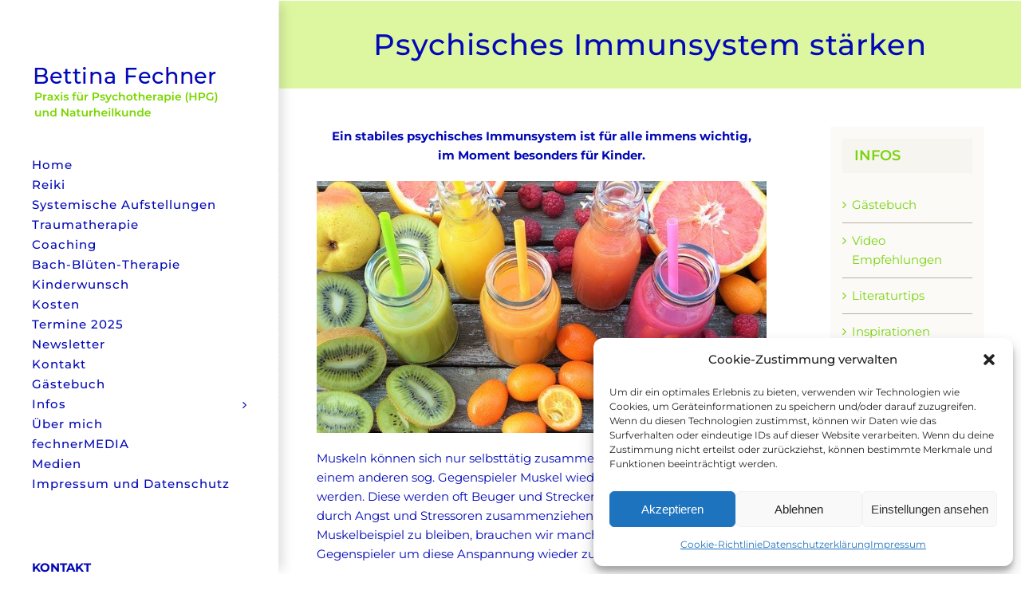

--- FILE ---
content_type: text/html; charset=UTF-8
request_url: http://bettinafechner.de/psychisches-immunsystem-staerken
body_size: 17383
content:
<!DOCTYPE html>
<html class="" lang="de" prefix="og: http://ogp.me/ns# fb: http://ogp.me/ns/fb#">
<head>
	<meta http-equiv="X-UA-Compatible" content="IE=edge" />
	<meta http-equiv="Content-Type" content="text/html; charset=utf-8"/>
	<meta name="viewport" content="width=device-width, initial-scale=1" />
	<title>Psychisches Immunsystem stärken &#8211; Bettina Fechner</title>
<link rel='dns-prefetch' href='//s.w.org' />
<link rel="alternate" type="application/rss+xml" title="Bettina Fechner &raquo; Feed" href="http://bettinafechner.de/feed" />
<link rel="alternate" type="application/rss+xml" title="Bettina Fechner &raquo; Kommentar-Feed" href="http://bettinafechner.de/comments/feed" />
<link rel="alternate" type="text/calendar" title="Bettina Fechner &raquo; iCal Feed" href="http://bettinafechner.de/events/?ical=1" />
		
		
		
		
				<link rel="alternate" type="application/rss+xml" title="Bettina Fechner &raquo; Psychisches Immunsystem stärken-Kommentar-Feed" href="http://bettinafechner.de/psychisches-immunsystem-staerken/feed" />

		<meta property="og:title" content="Psychisches Immunsystem stärken"/>
		<meta property="og:type" content="article"/>
		<meta property="og:url" content="http://bettinafechner.de/psychisches-immunsystem-staerken"/>
		<meta property="og:site_name" content="Bettina Fechner"/>
		<meta property="og:description" content="Ein stabiles psychisches Immunsystem ist für alle immens wichtig,
im Moment besonders für Kinder.


Muskeln können sich nur selbsttätig zusammenziehen, sie müssen von einem anderen sog. Gegenspieler Muskel wieder in die Länge gezogen werden. Diese werden oft Beuger und Strecker benannt. Wenn  wir uns durch Angst und"/>

									<meta property="og:image" content="http://bettinafechner.de/wp-content/uploads/2020/03/immun.jpg"/>
									<script type="text/javascript">
			window._wpemojiSettings = {"baseUrl":"https:\/\/s.w.org\/images\/core\/emoji\/12.0.0-1\/72x72\/","ext":".png","svgUrl":"https:\/\/s.w.org\/images\/core\/emoji\/12.0.0-1\/svg\/","svgExt":".svg","source":{"concatemoji":"http:\/\/bettinafechner.de\/wp-includes\/js\/wp-emoji-release.min.js?ver=5.2.23"}};
			!function(e,a,t){var n,r,o,i=a.createElement("canvas"),p=i.getContext&&i.getContext("2d");function s(e,t){var a=String.fromCharCode;p.clearRect(0,0,i.width,i.height),p.fillText(a.apply(this,e),0,0);e=i.toDataURL();return p.clearRect(0,0,i.width,i.height),p.fillText(a.apply(this,t),0,0),e===i.toDataURL()}function c(e){var t=a.createElement("script");t.src=e,t.defer=t.type="text/javascript",a.getElementsByTagName("head")[0].appendChild(t)}for(o=Array("flag","emoji"),t.supports={everything:!0,everythingExceptFlag:!0},r=0;r<o.length;r++)t.supports[o[r]]=function(e){if(!p||!p.fillText)return!1;switch(p.textBaseline="top",p.font="600 32px Arial",e){case"flag":return s([55356,56826,55356,56819],[55356,56826,8203,55356,56819])?!1:!s([55356,57332,56128,56423,56128,56418,56128,56421,56128,56430,56128,56423,56128,56447],[55356,57332,8203,56128,56423,8203,56128,56418,8203,56128,56421,8203,56128,56430,8203,56128,56423,8203,56128,56447]);case"emoji":return!s([55357,56424,55356,57342,8205,55358,56605,8205,55357,56424,55356,57340],[55357,56424,55356,57342,8203,55358,56605,8203,55357,56424,55356,57340])}return!1}(o[r]),t.supports.everything=t.supports.everything&&t.supports[o[r]],"flag"!==o[r]&&(t.supports.everythingExceptFlag=t.supports.everythingExceptFlag&&t.supports[o[r]]);t.supports.everythingExceptFlag=t.supports.everythingExceptFlag&&!t.supports.flag,t.DOMReady=!1,t.readyCallback=function(){t.DOMReady=!0},t.supports.everything||(n=function(){t.readyCallback()},a.addEventListener?(a.addEventListener("DOMContentLoaded",n,!1),e.addEventListener("load",n,!1)):(e.attachEvent("onload",n),a.attachEvent("onreadystatechange",function(){"complete"===a.readyState&&t.readyCallback()})),(n=t.source||{}).concatemoji?c(n.concatemoji):n.wpemoji&&n.twemoji&&(c(n.twemoji),c(n.wpemoji)))}(window,document,window._wpemojiSettings);
		</script>
		<style type="text/css">
img.wp-smiley,
img.emoji {
	display: inline !important;
	border: none !important;
	box-shadow: none !important;
	height: 1em !important;
	width: 1em !important;
	margin: 0 .07em !important;
	vertical-align: -0.1em !important;
	background: none !important;
	padding: 0 !important;
}
</style>
	<link rel='stylesheet' id='tribe-common-skeleton-style-css'  href='http://bettinafechner.de/wp-content/plugins/the-events-calendar/common/src/resources/css/common-skeleton.min.css?ver=4.10.3' type='text/css' media='all' />
<link rel='stylesheet' id='tribe-tooltip-css'  href='http://bettinafechner.de/wp-content/plugins/the-events-calendar/common/src/resources/css/tooltip.min.css?ver=4.10.3' type='text/css' media='all' />
<link rel='stylesheet' id='svp_block_free-style-css-css'  href='http://bettinafechner.de/wp-content/plugins/super-video-player/admin/blocks/dist/blocks.style.build.css' type='text/css' media='all' />
<link rel='stylesheet' id='bplugins-plyrio-css'  href='http://bettinafechner.de/wp-content/plugins/super-video-player/public/css/player-style.css?ver=1.7.5' type='text/css' media='all' />
<link rel='stylesheet' id='contact-form-7-css'  href='http://bettinafechner.de/wp-content/plugins/contact-form-7/includes/css/styles.css?ver=5.1.6' type='text/css' media='all' />
<link rel='stylesheet' id='cmplz-general-css'  href='http://bettinafechner.de/wp-content/plugins/complianz-gdpr/assets/css/cookieblocker.min.css?ver=6.4.4' type='text/css' media='all' />
<link rel='stylesheet' id='avada-stylesheet-css'  href='http://bettinafechner.de/wp-content/themes/Avada/assets/css/style.min.css?ver=5.4.2' type='text/css' media='all' />
<link rel='stylesheet' id='child-style-css'  href='http://bettinafechner.de/wp-content/themes/Avada-Child-Theme/style.css?ver=5.2.23' type='text/css' media='all' />
<!--[if lte IE 9]>
<link rel='stylesheet' id='avada-IE-fontawesome-css'  href='http://bettinafechner.de/wp-content/themes/Avada/includes/lib/assets/fonts/fontawesome/font-awesome.css?ver=5.4.2' type='text/css' media='all' />
<![endif]-->
<!--[if IE]>
<link rel='stylesheet' id='avada-IE-css'  href='http://bettinafechner.de/wp-content/themes/Avada/assets/css/ie.css?ver=5.4.2' type='text/css' media='all' />
<![endif]-->
<link rel='stylesheet' id='fusion-dynamic-css-css'  href='http://bettinafechner.de/wp-content/uploads/fusion-styles/fusion-2172.css?timestamp=1768277219&#038;ver=5.2.23' type='text/css' media='all' />
<script type='text/javascript' src='http://bettinafechner.de/wp-content/plugins/super-video-player/public/js/super-video.js?ver=1.7.5'></script>
<script type='text/javascript' src='http://bettinafechner.de/wp-includes/js/jquery/jquery.js?ver=1.12.4-wp'></script>
<script type='text/javascript' src='http://bettinafechner.de/wp-includes/js/jquery/jquery-migrate.min.js?ver=1.4.1'></script>
<script type='text/javascript' src='http://bettinafechner.de/wp-content/plugins/1and1-wordpress-assistant/js/cookies.js?ver=5.2.23'></script>
<link rel='https://api.w.org/' href='http://bettinafechner.de/wp-json/' />
<link rel="EditURI" type="application/rsd+xml" title="RSD" href="http://bettinafechner.de/xmlrpc.php?rsd" />
<link rel="wlwmanifest" type="application/wlwmanifest+xml" href="http://bettinafechner.de/wp-includes/wlwmanifest.xml" /> 
<meta name="generator" content="WordPress 5.2.23" />
<link rel="canonical" href="http://bettinafechner.de/psychisches-immunsystem-staerken" />
<link rel='shortlink' href='http://bettinafechner.de/?p=2172' />
<link rel="alternate" type="application/json+oembed" href="http://bettinafechner.de/wp-json/oembed/1.0/embed?url=http%3A%2F%2Fbettinafechner.de%2Fpsychisches-immunsystem-staerken" />
<link rel="alternate" type="text/xml+oembed" href="http://bettinafechner.de/wp-json/oembed/1.0/embed?url=http%3A%2F%2Fbettinafechner.de%2Fpsychisches-immunsystem-staerken&#038;format=xml" />
<meta name="tec-api-version" content="v1"><meta name="tec-api-origin" content="http://bettinafechner.de"><link rel="https://theeventscalendar.com/" href="http://bettinafechner.de/wp-json/tribe/events/v1/" /><style>.cmplz-hidden{display:none!important;}</style>				<style type="text/css" id="wp-custom-css">
			.widget .fusion-social-networks.boxed-icons .fusion-social-network-icon {
    background-color: #7ad30c8c !important;
    border-color: #7ad30c8c !important;
}
#toTop:hover, #tribe-events-content .tribe-events-tooltip h4, #tribe-events-content table.tribe-events-calendar .type-tribe_events.tribe-event-featured, #wrapper .search-table .search-button input[type="submit"]:hover, .circle-yes ul li::before, .fusion-date-and-formats .fusion-date-box, .pagination .current, .progress-bar-content, .table-2 table thead, .tagcloud a:hover, .tribe-events-calendar thead th, .tribe-events-list-separator-month, .tribe-grid-allday .tribe-event-featured.tribe-events-week-allday-single, .tribe-grid-allday .tribe-event-featured.tribe-events-week-allday-single:hover, .tribe-grid-allday .tribe-event-featured.tribe-events-week-hourly-single, .tribe-grid-allday .tribe-event-featured.tribe-events-week-hourly-single:hover, .tribe-grid-body .tribe-event-featured.tribe-events-week-allday-single, .tribe-grid-body .tribe-event-featured.tribe-events-week-allday-single:hover, .tribe-grid-body .tribe-event-featured.tribe-events-week-hourly-single, .tribe-grid-body .tribe-event-featured.tribe-events-week-hourly-single:hover, .tribe-mini-calendar-event .list-date, body #wrapper #tribe-events-content .tribe-events-calendar .mobile-active:hover, body #wrapper #tribe-events-content .tribe-events-calendar td.tribe-events-present.mobile-active:hover, body #wrapper .tribe-events-calendar .mobile-active div[id*="tribe-events-daynum-"], body #wrapper .tribe-events-calendar td.tribe-events-present div[id*="tribe-events-daynum-"], body #wrapper .tribe-events-calendar td.tribe-events-present div[id*="tribe-events-daynum-"] > a, ul.arrow li::before, ul.circle-yes li::before {
    background-color: rgba(220,247,158,0.96) !important;
}		</style>
		
		
	<script type="text/javascript">
		var doc = document.documentElement;
		doc.setAttribute('data-useragent', navigator.userAgent);
	</script>

	</head>

<body data-cmplz=1 class="post-template-default single single-post postid-2172 single-format-standard tribe-no-js fusion-image-hovers fusion-body ltr fusion-sticky-header no-tablet-sticky-header no-mobile-sticky-header no-mobile-slidingbar no-mobile-totop mobile-logo-pos-left layout-wide-mode has-sidebar side-header side-header-left menu-text-align-left mobile-menu-design-modern fusion-show-pagination-text fusion-header-layout-v1 avada-responsive avada-footer-fx-none">
				<div id="wrapper" class="">
		<div id="home" style="position:relative;top:-1px;"></div>
							
<div id="side-header-sticky"></div>
<div id="side-header" class="clearfix fusion-mobile-menu-design-modern fusion-sticky-logo-1 fusion-mobile-logo-1 fusion-sticky-menu- header-shadow">
	<div class="side-header-wrapper">
								<div class="side-header-content fusion-logo-left fusion-mobile-logo-1">
			<div class="fusion-logo" data-margin-top="0px" data-margin-bottom="40px" data-margin-left="0px" data-margin-right="-5px">
				<a class="fusion-logo-link"  href="http://bettinafechner.de/" >

						<!-- standard logo -->
			<img src="http://bettinafechner.de/wp-content/uploads/2019/07/logo1b.png" srcset="http://bettinafechner.de/wp-content/uploads/2019/07/logo1b.png 1x" width="244" height="74" alt="Bettina Fechner Logo" retina_logo_url="" class="fusion-standard-logo" />

							<!-- mobile logo -->
				<img src="http://bettinafechner.de/wp-content/uploads/2019/07/logo1b.png" srcset="http://bettinafechner.de/wp-content/uploads/2019/07/logo1b.png 1x" width="244" height="74" alt="Bettina Fechner Logo" retina_logo_url="" class="fusion-mobile-logo" />
			
							<!-- sticky header logo -->
				<img src="http://bettinafechner.de/wp-content/uploads/2019/07/logo1b.png" srcset="http://bettinafechner.de/wp-content/uploads/2019/07/logo1b.png 1x" width="244" height="74" alt="Bettina Fechner Logo" retina_logo_url="" class="fusion-sticky-logo" />
					</a>
		</div>		</div>
		<div class="fusion-main-menu-container fusion-logo-menu-left">
			<nav class="fusion-main-menu" aria-label="Main Menu"><ul role="menubar" id="menu-hauptmenue" class="fusion-menu"><li role="menuitem"  id="menu-item-1617"  class="menu-item menu-item-type-custom menu-item-object-custom menu-item-1617"  ><a  href="/" class="fusion-bar-highlight"><span class="menu-text">Home</span></a></li><li role="menuitem"  id="menu-item-1511"  class="menu-item menu-item-type-post_type menu-item-object-avada_portfolio menu-item-1511"  ><a  href="http://bettinafechner.de/portfolio/reiki" class="fusion-bar-highlight"><span class="menu-text">Reiki</span></a></li><li role="menuitem"  id="menu-item-1512"  class="menu-item menu-item-type-post_type menu-item-object-avada_portfolio menu-item-1512"  ><a  href="http://bettinafechner.de/portfolio/systemische-aufstellungen" class="fusion-bar-highlight"><span class="menu-text">Systemische Aufstellungen</span></a></li><li role="menuitem"  id="menu-item-1513"  class="menu-item menu-item-type-post_type menu-item-object-avada_portfolio menu-item-1513"  ><a  href="http://bettinafechner.de/portfolio/trauma-therapie" class="fusion-bar-highlight"><span class="menu-text">Traumatherapie</span></a></li><li role="menuitem"  id="menu-item-1564"  class="menu-item menu-item-type-post_type menu-item-object-page menu-item-1564"  ><a  href="http://bettinafechner.de/coaching" class="fusion-bar-highlight"><span class="menu-text">Coaching</span></a></li><li role="menuitem"  id="menu-item-1565"  class="menu-item menu-item-type-post_type menu-item-object-page menu-item-1565"  ><a  href="http://bettinafechner.de/bach-blueten-therapie" class="fusion-bar-highlight"><span class="menu-text">Bach-Blüten-Therapie</span></a></li><li role="menuitem"  id="menu-item-1840"  class="menu-item menu-item-type-post_type menu-item-object-page menu-item-1840"  ><a  href="http://bettinafechner.de/kinderwunsch-sprechstunde" class="fusion-bar-highlight"><span class="menu-text">Kinderwunsch</span></a></li><li role="menuitem"  id="menu-item-1569"  class="menu-item menu-item-type-post_type menu-item-object-page menu-item-1569"  ><a  href="http://bettinafechner.de/kosten" class="fusion-bar-highlight"><span class="menu-text">Kosten</span></a></li><li role="menuitem"  id="menu-item-2283"  class="menu-item menu-item-type-post_type menu-item-object-page menu-item-2283"  ><a  href="http://bettinafechner.de/termine" class="fusion-bar-highlight"><span class="menu-text">Termine 2025</span></a></li><li role="menuitem"  id="menu-item-2129"  class="menu-item menu-item-type-post_type menu-item-object-page menu-item-2129"  ><a  href="http://bettinafechner.de/newsletter" class="fusion-bar-highlight"><span class="menu-text">Newsletter</span></a></li><li role="menuitem"  id="menu-item-1570"  class="menu-item menu-item-type-post_type menu-item-object-page menu-item-1570"  ><a  href="http://bettinafechner.de/kontakt" class="fusion-bar-highlight"><span class="menu-text">Kontakt</span></a></li><li role="menuitem"  id="menu-item-1955"  class="menu-item menu-item-type-taxonomy menu-item-object-category menu-item-1955"  ><a  href="http://bettinafechner.de/category/gaestebuch" class="fusion-bar-highlight"><span class="menu-text">Gästebuch</span></a></li><li role="menuitem"  id="menu-item-1566"  class="menu-item menu-item-type-post_type menu-item-object-page current_page_parent menu-item-has-children menu-item-1566 fusion-dropdown-menu"  ><a  href="http://bettinafechner.de/aktuelles" class="fusion-bar-highlight"><span class="menu-text">Infos</span> <span class="fusion-caret"><i class="fusion-dropdown-indicator"></i></span></a><ul role="menu" class="sub-menu"><li role="menuitem"  id="menu-item-1674"  class="menu-item menu-item-type-taxonomy menu-item-object-category menu-item-1674 fusion-dropdown-submenu"  ><a  href="http://bettinafechner.de/category/video-empfehlungen" class="fusion-bar-highlight"><span>Video Empfehlungen</span></a></li><li role="menuitem"  id="menu-item-1673"  class="menu-item menu-item-type-taxonomy menu-item-object-category menu-item-1673 fusion-dropdown-submenu"  ><a  href="http://bettinafechner.de/category/literaturtips" class="fusion-bar-highlight"><span>Literaturtips</span></a></li><li role="menuitem"  id="menu-item-1675"  class="menu-item menu-item-type-taxonomy menu-item-object-category menu-item-1675 fusion-dropdown-submenu"  ><a  href="http://bettinafechner.de/category/inspirationen" class="fusion-bar-highlight"><span>Inspirationen</span></a></li></ul></li><li role="menuitem"  id="menu-item-1567"  class="menu-item menu-item-type-post_type menu-item-object-page menu-item-1567"  ><a  href="http://bettinafechner.de/bettina-fechner-2" class="fusion-bar-highlight"><span class="menu-text">Über mich</span></a></li><li role="menuitem"  id="menu-item-1585"  class="menu-item menu-item-type-post_type menu-item-object-page menu-item-1585"  ><a  href="http://bettinafechner.de/fechner-media" class="fusion-bar-highlight"><span class="menu-text">fechnerMEDIA</span></a></li><li role="menuitem"  id="menu-item-1616"  class="menu-item menu-item-type-post_type menu-item-object-page menu-item-1616"  ><a  href="http://bettinafechner.de/medien" class="fusion-bar-highlight"><span class="menu-text">Medien</span></a></li><li role="menuitem"  id="menu-item-1700"  class="menu-item menu-item-type-post_type menu-item-object-page menu-item-1700"  ><a  href="http://bettinafechner.de/impressum-und-datenschutz" class="fusion-bar-highlight"><span class="menu-text">Impressum und Datenschutz</span></a></li></ul></nav><div class="fusion-mobile-navigation"><ul id="menu-mobile" class="fusion-mobile-menu"><li role="menuitem"  id="menu-item-1538"  class="menu-item menu-item-type-post_type menu-item-object-avada_portfolio menu-item-1538"  ><a  href="http://bettinafechner.de/portfolio/reiki" class="fusion-bar-highlight"><span class="menu-text">Reiki</span></a></li><li role="menuitem"  id="menu-item-1540"  class="menu-item menu-item-type-post_type menu-item-object-avada_portfolio menu-item-1540"  ><a  href="http://bettinafechner.de/portfolio/trauma-therapie" class="fusion-bar-highlight"><span class="menu-text">Traumatherapie</span></a></li><li role="menuitem"  id="menu-item-1542"  class="menu-item menu-item-type-post_type menu-item-object-avada_portfolio menu-item-1542"  ><a  href="http://bettinafechner.de/portfolio/systemische-aufstellungen" class="fusion-bar-highlight"><span class="menu-text">Systemische Aufstellungen</span></a></li><li role="menuitem"  id="menu-item-1541"  class="menu-item menu-item-type-post_type menu-item-object-avada_portfolio menu-item-1541"  ><a  href="http://bettinafechner.de/portfolio/kinderwunsch-sprechstunde" class="fusion-bar-highlight"><span class="menu-text">Kinderwunsch Sprechstunde</span></a></li><li role="menuitem"  id="menu-item-1520"  class="menu-item menu-item-type-post_type menu-item-object-page menu-item-1520"  ><a  href="http://bettinafechner.de/coaching" class="fusion-bar-highlight"><span class="menu-text">Coaching</span></a></li><li role="menuitem"  id="menu-item-1519"  class="menu-item menu-item-type-post_type menu-item-object-page menu-item-1519"  ><a  href="http://bettinafechner.de/bach-blueten-therapie" class="fusion-bar-highlight"><span class="menu-text">Bach-Blüten-Therapie</span></a></li><li role="menuitem"  id="menu-item-1870"  class="menu-item menu-item-type-post_type menu-item-object-page menu-item-1870"  ><a  href="http://bettinafechner.de/termine" class="fusion-bar-highlight"><span class="menu-text">Termine</span></a></li><li role="menuitem"  id="menu-item-2126"  class="menu-item menu-item-type-post_type menu-item-object-page menu-item-2126"  ><a  href="http://bettinafechner.de/newsletter" class="fusion-bar-highlight"><span class="menu-text">Newsletter</span></a></li><li role="menuitem"  id="menu-item-1518"  class="menu-item menu-item-type-post_type menu-item-object-page current_page_parent menu-item-1518"  ><a  href="http://bettinafechner.de/aktuelles" class="fusion-bar-highlight"><span class="menu-text">Infos</span></a></li><li role="menuitem"  id="menu-item-1529"  class="menu-item menu-item-type-post_type menu-item-object-page menu-item-1529"  ><a  href="http://bettinafechner.de/bettina-fechner-2" class="fusion-bar-highlight"><span class="menu-text">Über mich</span></a></li><li role="menuitem"  id="menu-item-1932"  class="menu-item menu-item-type-post_type menu-item-object-page menu-item-1932"  ><a  href="http://bettinafechner.de/fechner-media" class="fusion-bar-highlight"><span class="menu-text">fechnerMEDIA</span></a></li><li role="menuitem"  id="menu-item-1522"  class="menu-item menu-item-type-post_type menu-item-object-page menu-item-1522"  ><a  href="http://bettinafechner.de/kontakt" class="fusion-bar-highlight"><span class="menu-text">Kontakt</span></a></li><li role="menuitem"  id="menu-item-2027"  class="menu-item menu-item-type-taxonomy menu-item-object-category menu-item-2027"  ><a  href="http://bettinafechner.de/category/gaestebuch" class="fusion-bar-highlight"><span class="menu-text">Gästebuch</span></a></li><li role="menuitem"  id="menu-item-1523"  class="menu-item menu-item-type-post_type menu-item-object-page menu-item-1523"  ><a  href="http://bettinafechner.de/kosten" class="fusion-bar-highlight"><span class="menu-text">Kosten</span></a></li><li role="menuitem"  id="menu-item-1530"  class="menu-item menu-item-type-post_type menu-item-object-page menu-item-1530"  ><a  href="http://bettinafechner.de/ziele" class="fusion-bar-highlight"><span class="menu-text">Ziele</span></a></li><li role="menuitem"  id="menu-item-2026"  class="menu-item menu-item-type-post_type menu-item-object-page menu-item-2026"  ><a  href="http://bettinafechner.de/impressum-und-datenschutz" class="fusion-bar-highlight"><span class="menu-text">Impressum und Datenschutz</span></a></li></ul></div>		<div class="fusion-mobile-menu-icons">
							<a href="#" class="fusion-icon fusion-icon-bars" aria-label="Toggle mobile menu"></a>
		
		
		
			</div>


<nav class="fusion-mobile-nav-holder fusion-mobile-menu-text-align-center"></nav>

		</div>

		
								
			<div class="side-header-content side-header-content-1-2">
													<div class="side-header-content-2 fusion-clearfix">
					<nav class="fusion-secondary-menu" role="navigation" aria-label="Secondary Menu"></nav>					</div>
							</div>
		
					<div class="side-header-content side-header-content-3">
				
<div class="fusion-header-content-3-wrapper">
			<div class="fusion-header-banner">
			<h4>KONTAKT</h4>
Tel. 0049 77 33 – 50 36 77<br>
info@bettinafechner.de<br>

<img src="http://bettinafechner.de/wp-content/uploads/2018/10/DGfS_Systemaufstellerin.jpg" alt="" width="250" height="99" class="alignnone size-full wp-image-1011" /><br>
Mitglied im Vorstand der Deutschen Gesellschaft für Systemaufstellungen	(DGfS e.V.)
<br><br>
     <img src="http://bettinafechner.de/wp-content/uploads/2020/03/FWW_Siegel_60mm60mm.jpg" width="120" style="margin-left: 50px;" />		</div>
	</div>
			</div>
		
					</div>
	<style>
	.side-header-styling-wrapper > div {
		display: none !important;
	}

	.side-header-styling-wrapper .side-header-background-image,
	.side-header-styling-wrapper .side-header-background-color,
	.side-header-styling-wrapper .side-header-border {
		display: block !important;
	}
	</style>
	<div class="side-header-styling-wrapper" style="overflow:hidden;">
		<div class="side-header-background-image"></div>
		<div class="side-header-background-color"></div>
		<div class="side-header-border"></div>
	</div>
</div>

		
		<div id="sliders-container">
					</div>
						
					<div class="fusion-page-title-bar fusion-page-title-bar-none fusion-page-title-bar-center">
	<div class="fusion-page-title-row">
		<div class="fusion-page-title-wrapper">
			<div class="fusion-page-title-captions">

																			<h1 class="entry-title">Psychisches Immunsystem stärken</h1>

									
													
			</div>

			
		</div>
	</div>
</div>
		
		
						<main id="main" role="main" class="clearfix width-100" style="padding-left:5%;padding-right:5%">
			<div class="fusion-row" style="max-width:100%;">

<section id="content" style="float: left;">
		
					<article id="post-2172" class="post post-2172 type-post status-publish format-standard has-post-thumbnail hentry category-uncategorized">
										<span class="entry-title" style="display: none;">Psychisches Immunsystem stärken</span>
			
										
						<div class="post-content">
				<p style="text-align: center;"><strong>Ein stabiles psychisches Immunsystem ist für alle immens wichtig,<br />
im Moment besonders für Kinder.</strong></p>
<p><img class="size-full wp-image-2173 aligncenter" src="http://bettinafechner.de/wp-content/uploads/2020/03/immun.jpg" alt="" width="640" height="359" srcset="http://bettinafechner.de/wp-content/uploads/2020/03/immun-200x112.jpg 200w, http://bettinafechner.de/wp-content/uploads/2020/03/immun-300x168.jpg 300w, http://bettinafechner.de/wp-content/uploads/2020/03/immun-400x224.jpg 400w, http://bettinafechner.de/wp-content/uploads/2020/03/immun-600x337.jpg 600w, http://bettinafechner.de/wp-content/uploads/2020/03/immun.jpg 640w" sizes="(max-width: 640px) 100vw, 640px" /></p>
<p>Muskeln können sich nur selbsttätig zusammenziehen, sie müssen von einem anderen sog. Gegenspieler Muskel wieder in die Länge gezogen werden. Diese werden oft Beuger und Strecker benannt. Wenn  wir uns durch Angst und Stressoren zusammenziehen &#8222;beugen&#8220; um beim Muskelbeispiel zu bleiben, brauchen wir manchmal einen aktiven Gegenspieler um diese Anspannung wieder zu lösen &#8222;strecken&#8220;.</p>
<p>Wenn uns eine emotionale Erschütterung oder gravierende Herausforderungen erfasst, ist es hilfreich sich der Trauer, Angst, Wut oder Ohnmacht für eine Weile zu widmen. Begleitung durch Vertraute ist dabei oft ein Segen. Anschliessend können wir die Segel neu setzen und das psychische Immunsystem fördern. Dankbarkeit und Liebe sind Gegenspieler von Stress und Angst.</p>
<ul>
<li>Was ist ein geeignetes Ventil für die Emotionen, die gerade da sind?</li>
<li>Welcher Aspekt der Erschütterung löst Liebe und Mitgefühl in mir aus?</li>
<li>Wie kann ich mir selbst zur Seite stehen?</li>
<li>Welche Stärken von mir kommen gerade zur Geltung?</li>
<li>Welche Ressourcen und Kraftquellen stehen mir sonst noch zur Verfügung?</li>
<li>Welches Potenzial entdecke ich in der Situation?</li>
<li>Für was unabhängig davon bin ich dankbar?</li>
<li>Wem könnte ich eine Freude machen?</li>
<li>Was kann ich meinem Körper Gutes tun, dass auch der Körper Stressoren gut verarbeiten kann?</li>
<li>Mit welchem Modell und welchen Tools finde ich gerade jetzt immer wieder in die Balance zurück?</li>
</ul>
<p>Um Gedanken- und Emotionshygiene zu fördern können wir dieses &#8222;strecken&#8220; wie Muskeln trainieren.<br />
Reiki ist eine sehr gute Methoden für das psychische Immunsystem aber auch Meditation, Gebet, Yoga, Musizieren, Spaziergänge, Sport, künstlerische Tätigkeiten, ein schönes Gespräch, Musik hören und vieles mehr sind wunderbar.</p>
<p>Was ist sonst noch möglich?</p>
<p><strong>Variante für kleine Kinder</strong></p>
<p>Kinder können Phantasiebilder integrieren und daraus Kraft schöpfen. zb.<br />
Ein kleiner Löwe bei dem die Schule/Kindergarten geschlossen wurde, wie geht&#8217;s dem denn überhaupt?<br />
Was könnte er machen damit es ihm gut geht?<br />
Was kann er jetzt besonders gut?<br />
Was hat er vielleicht noch nicht ausprobiert?<br />
Woran freut er sich sonst noch so?</p>
<p>Löwenstark wie er ist, was ist jetzt noch möglich?</p>
							</div>

												
	
			<span class="vcard rich-snippet-hidden">
			<span class="fn">
				<a href="http://bettinafechner.de/author/majehle" title="Beiträge von majehle" rel="author">majehle</a>			</span>
		</span>
	
			<span class="updated rich-snippet-hidden">
			2020-03-14T19:57:39+01:00		</span>
	
																								
																	</article>
		</section>
<aside id="sidebar" role="complementary" class="sidebar fusion-widget-area fusion-content-widget-area fusion-sidebar-right fusion-blogsidebar" style="float: right;" >
											
					<section id="nav_menu-5" class="widget widget_nav_menu"><div class="heading"><h4 class="widget-title">INFOS</h4></div><div class="menu-kategorien-container"><ul id="menu-kategorien" class="menu"><li id="menu-item-1956" class="menu-item menu-item-type-taxonomy menu-item-object-category menu-item-1956"><a href="http://bettinafechner.de/category/gaestebuch">Gästebuch</a></li>
<li id="menu-item-1642" class="menu-item menu-item-type-taxonomy menu-item-object-category menu-item-1642"><a href="http://bettinafechner.de/category/video-empfehlungen">Video Empfehlungen</a></li>
<li id="menu-item-1643" class="menu-item menu-item-type-taxonomy menu-item-object-category menu-item-1643"><a href="http://bettinafechner.de/category/literaturtips">Literaturtips</a></li>
<li id="menu-item-1644" class="menu-item menu-item-type-taxonomy menu-item-object-category menu-item-1644"><a href="http://bettinafechner.de/category/inspirationen">Inspirationen</a></li>
</ul></div></section>			</aside>
					
				</div>  <!-- fusion-row -->
			</main>  <!-- #main -->
			
			
			
										
				<div class="fusion-footer">
						
	<footer role="contentinfo" class="fusion-footer-widget-area fusion-widget-area fusion-footer-widget-area-center">
		<div class="fusion-row">
			<div class="fusion-columns fusion-columns-3 fusion-widget-area">
				
																									<div class="fusion-column col-lg-4 col-md-4 col-sm-4">
							<section id="text-4" class="fusion-footer-widget-column widget widget_text"><h4 class="widget-title">Terminvereinbarung</h4>			<div class="textwidget"><div>
<div><strong>Individuelle Terminvereinbarung für:<br />
</strong></div>
<div></div>
</div>
<ul>
<li style="font-weight: 500;">Reiki</li>
<li style="font-weight: 500;">Traumatherapie</li>
<li style="font-weight: 500;">Familien- und<br />
Organisationsaufstellungen</li>
<li style="font-weight: 500;">Einzel-, Paar- und Familientherapie</li>
<li style="font-weight: 500;">Kinderwunsch-Sprechstunde</li>
<li style="font-weight: 500;">Bach-Blüten-Therapie</li>
<li style="font-weight: 500;">Coaching</li>
</ul>
</div>
		<div style="clear:both;"></div></section><section id="text-5" class="fusion-footer-widget-column widget widget_text">			<div class="textwidget"><div style="font-weight: 500;"><strong>Tel. 0049 77 33 – 50 36 77</strong><br />
<strong>info@bettinafechner.de</strong></div>
</div>
		<div style="clear:both;"></div></section>																					</div>
																										<div class="fusion-column col-lg-4 col-md-4 col-sm-4">
							<section id="tribe-events-list-widget-2" class="fusion-footer-widget-column widget tribe-events-list-widget" style="border-style: dotted;border-color:transparent;border-width:0px;"><h4 class="widget-title">SEMINAR-TERMINE</h4>
	<ol class="hfeed vcalendar">
										<li class="tribe-events-list-widget-events type-tribe_events post-2416 tribe-clearfix tribe-events-category-systemische-aufstellungen tribe-events-category-weimar tribe-events-venue-2418 tribe-events-organizer-1103">
				
				<div class="fusion-tribe-events-list-content">

															<h4 class="entry-title summary">
						<a href="http://bettinafechner.de/event/traumakompetenz/" rel="bookmark">Systemische Aufstellungen traumakompetent leiten, Weimar, Fr-So</a>
					</h4>

										
					<div class="duration">
						<span class="tribe-event-date-start">17. April, 19:00</span> - <span class="tribe-event-date-end">19. April, 16:30</span>					</div>

					
				</div>
			</li>
			</ol>

	<p class="tribe-events-widget-link">
		<a href="http://bettinafechner.de/events/" rel="bookmark">Alle Veranstaltungen anzeigen</a>
	</p>

<div style="clear:both;"></div></section><script type="application/ld+json">
[{"@context":"http://schema.org","@type":"Event","name":"Systemische Aufstellungen traumakompetent leiten, Weimar, Fr-So","description":"&lt;p&gt;Ein Intensivseminar zur Erweiterung der Kompetenz in der Begleitung von Systemischen Aufstellungen Je mehr wir als Aufstellungsleiter*innen unsere eigenen Traumata bearbeitet und integriert haben, umso sicherer und vertrauensvoller k\u00f6nnen wir Menschen in ihren Prozessen begleiten. In vielen systemischen Aufstellungen kommen wir in Ber\u00fchrung mit biographischen und transgenerationalen traumatischen Pr\u00e4gungen. Umso wichtiger ist es, dass wir [&hellip;]&lt;/p&gt;\\n","url":"http://bettinafechner.de/event/traumakompetenz/","startDate":"2026-04-17T19:00:00+01:00","endDate":"2026-04-19T16:30:00+01:00","location":{"@type":"Place","name":"99425 Weimar, Am Horn 35c","description":"","url":false,"address":{"@type":"PostalAddress","streetAddress":"Am Horn 35c","addressLocality":"99425 Weimar","addressCountry":"Deutschland"},"telephone":"","sameAs":""},"organizer":{"@type":"Person","name":"Bettina Fechner","description":"&lt;p&gt;Heilpraktikerin Im Hugenberg 7 78234 Engen Tel. 0 77 33 \u2013 50 36 77 info@bettinafechner.de www.bettinafechner.de&lt;/p&gt;\\n","url":false,"telephone":"0 77 33 \u2013 50 36 77","email":"&#105;n&#102;&#111;&#64;&#98;&#101;ttinaf&#101;ch&#110;&#101;&#114;&#46;&#100;e","sameAs":"http://bettinafechner.de"},"performer":"Organization"}]
</script>																					</div>
																										<div class="fusion-column fusion-column-last col-lg-4 col-md-4 col-sm-4">
							<section id="nav_menu-2" class="fusion-footer-widget-column widget widget_nav_menu"><h4 class="widget-title">INFOS</h4><div class="menu-kategorien-container"><ul id="menu-kategorien-1" class="menu"><li class="menu-item menu-item-type-taxonomy menu-item-object-category menu-item-1956"><a href="http://bettinafechner.de/category/gaestebuch">Gästebuch</a></li>
<li class="menu-item menu-item-type-taxonomy menu-item-object-category menu-item-1642"><a href="http://bettinafechner.de/category/video-empfehlungen">Video Empfehlungen</a></li>
<li class="menu-item menu-item-type-taxonomy menu-item-object-category menu-item-1643"><a href="http://bettinafechner.de/category/literaturtips">Literaturtips</a></li>
<li class="menu-item menu-item-type-taxonomy menu-item-object-category menu-item-1644"><a href="http://bettinafechner.de/category/inspirationen">Inspirationen</a></li>
</ul></div><div style="clear:both;"></div></section><section id="social_links-widget-2" class="fusion-footer-widget-column widget social_links">
		<div class="fusion-social-networks boxed-icons">

			<div class="fusion-social-networks-wrapper">
								
																																																							<a class="fusion-social-network-icon fusion-tooltip fusion-facebook fusion-icon-facebook" href="https://www.facebook.com/Bettina-Fechner-Praxis-f%C3%BCr-Psychotherapie-HPG-Naturheilkunde-479106922658768/?modal=admin_todo_tour"  data-placement="top" data-title="Facebook" data-toggle="tooltip" data-original-title=""  title="Facebook" aria-label="Facebook" rel="" target="_self" style="border-radius:4px;padding:8px;font-size:35px;color:#ffffff;background-color:#e8e8e8;border-color:#e8e8e8;"></a>
											
										
																																																							<a class="fusion-social-network-icon fusion-tooltip fusion-youtube fusion-icon-youtube" href="https://www.youtube.com/channel/UCEOvBQATF8qZN3AnMwu3BNg"  data-placement="top" data-title="Youtube" data-toggle="tooltip" data-original-title=""  title="YouTube" aria-label="YouTube" rel="" target="_self" style="border-radius:4px;padding:8px;font-size:35px;color:#ffffff;background-color:#e8e8e8;border-color:#e8e8e8;"></a>
											
										
																																																																				<a class="fusion-social-network-icon fusion-tooltip fusion-mail fusion-icon-mail" href="mailto:&#105;&#110;&#102;&#111;&#064;&#098;e&#116;&#116;&#105;&#110;&#097;fe&#099;hne&#114;&#046;&#100;e"  data-placement="top" data-title="Mail" data-toggle="tooltip" data-original-title=""  title="Mail" aria-label="Mail" rel="" target="_self" style="border-radius:4px;padding:8px;font-size:35px;color:#ffffff;background-color:#e8e8e8;border-color:#e8e8e8;"></a>
											
										
				
			</div>
		</div>

		<div style="clear:both;"></div></section>																					</div>
																																				
				<div class="fusion-clearfix"></div>
			</div> <!-- fusion-columns -->
		</div> <!-- fusion-row -->
	</footer> <!-- fusion-footer-widget-area -->

				</div> <!-- fusion-footer -->
			
								</div> <!-- wrapper -->

								<a class="fusion-one-page-text-link fusion-page-load-link"></a>

				<script>
		( function ( body ) {
			'use strict';
			body.className = body.className.replace( /\btribe-no-js\b/, 'tribe-js' );
		} )( document.body );
		</script>
		
<!-- Consent Management powered by Complianz | GDPR/CCPA Cookie Consent https://wordpress.org/plugins/complianz-gdpr -->
<div id="cmplz-cookiebanner-container"><div class="cmplz-cookiebanner cmplz-hidden banner-1 optin cmplz-bottom-right cmplz-categories-type-view-preferences" aria-modal="true" data-nosnippet="true" role="dialog" aria-live="polite" aria-labelledby="cmplz-header-1-optin" aria-describedby="cmplz-message-1-optin">
	<div class="cmplz-header">
		<div class="cmplz-logo"></div>
		<div class="cmplz-title" id="cmplz-header-1-optin">Cookie-Zustimmung verwalten</div>
		<div class="cmplz-close" tabindex="0" role="button" aria-label="close-dialog">
			<svg aria-hidden="true" focusable="false" data-prefix="fas" data-icon="times" class="svg-inline--fa fa-times fa-w-11" role="img" xmlns="http://www.w3.org/2000/svg" viewBox="0 0 352 512"><path fill="currentColor" d="M242.72 256l100.07-100.07c12.28-12.28 12.28-32.19 0-44.48l-22.24-22.24c-12.28-12.28-32.19-12.28-44.48 0L176 189.28 75.93 89.21c-12.28-12.28-32.19-12.28-44.48 0L9.21 111.45c-12.28 12.28-12.28 32.19 0 44.48L109.28 256 9.21 356.07c-12.28 12.28-12.28 32.19 0 44.48l22.24 22.24c12.28 12.28 32.2 12.28 44.48 0L176 322.72l100.07 100.07c12.28 12.28 32.2 12.28 44.48 0l22.24-22.24c12.28-12.28 12.28-32.19 0-44.48L242.72 256z"></path></svg>
		</div>
	</div>

	<div class="cmplz-divider cmplz-divider-header"></div>
	<div class="cmplz-body">
		<div class="cmplz-message" id="cmplz-message-1-optin">Um dir ein optimales Erlebnis zu bieten, verwenden wir Technologien wie Cookies, um Geräteinformationen zu speichern und/oder darauf zuzugreifen. Wenn du diesen Technologien zustimmst, können wir Daten wie das Surfverhalten oder eindeutige IDs auf dieser Website verarbeiten. Wenn du deine Zustimmung nicht erteilst oder zurückziehst, können bestimmte Merkmale und Funktionen beeinträchtigt werden.</div>
		<!-- categories start -->
		<div class="cmplz-categories">
			<details class="cmplz-category cmplz-functional" >
				<summary>
						<span class="cmplz-category-header">
							<span class="cmplz-category-title">Funktional</span>
							<span class='cmplz-always-active'>
								<span class="cmplz-banner-checkbox">
									<input type="checkbox"
										   id="cmplz-functional-optin"
										   data-category="cmplz_functional"
										   class="cmplz-consent-checkbox cmplz-functional"
										   size="40"
										   value="1"/>
									<label class="cmplz-label" for="cmplz-functional-optin" tabindex="0"><span class="screen-reader-text">Funktional</span></label>
								</span>
								Immer aktiv							</span>
							<span class="cmplz-icon cmplz-open">
								<svg xmlns="http://www.w3.org/2000/svg" viewBox="0 0 448 512"  height="18" ><path d="M224 416c-8.188 0-16.38-3.125-22.62-9.375l-192-192c-12.5-12.5-12.5-32.75 0-45.25s32.75-12.5 45.25 0L224 338.8l169.4-169.4c12.5-12.5 32.75-12.5 45.25 0s12.5 32.75 0 45.25l-192 192C240.4 412.9 232.2 416 224 416z"/></svg>
							</span>
						</span>
				</summary>
				<div class="cmplz-description">
					<span class="cmplz-description-functional">Die technische Speicherung oder der Zugang ist unbedingt erforderlich für den rechtmäßigen Zweck, die Nutzung eines bestimmten Dienstes zu ermöglichen, der vom Teilnehmer oder Nutzer ausdrücklich gewünscht wird, oder für den alleinigen Zweck, die Übertragung einer Nachricht über ein elektronisches Kommunikationsnetz durchzuführen.</span>
				</div>
			</details>

			<details class="cmplz-category cmplz-preferences" >
				<summary>
						<span class="cmplz-category-header">
							<span class="cmplz-category-title">Vorlieben</span>
							<span class="cmplz-banner-checkbox">
								<input type="checkbox"
									   id="cmplz-preferences-optin"
									   data-category="cmplz_preferences"
									   class="cmplz-consent-checkbox cmplz-preferences"
									   size="40"
									   value="1"/>
								<label class="cmplz-label" for="cmplz-preferences-optin" tabindex="0"><span class="screen-reader-text">Vorlieben</span></label>
							</span>
							<span class="cmplz-icon cmplz-open">
								<svg xmlns="http://www.w3.org/2000/svg" viewBox="0 0 448 512"  height="18" ><path d="M224 416c-8.188 0-16.38-3.125-22.62-9.375l-192-192c-12.5-12.5-12.5-32.75 0-45.25s32.75-12.5 45.25 0L224 338.8l169.4-169.4c12.5-12.5 32.75-12.5 45.25 0s12.5 32.75 0 45.25l-192 192C240.4 412.9 232.2 416 224 416z"/></svg>
							</span>
						</span>
				</summary>
				<div class="cmplz-description">
					<span class="cmplz-description-preferences">Die technische Speicherung oder der Zugriff ist für den rechtmäßigen Zweck der Speicherung von Präferenzen erforderlich, die nicht vom Abonnenten oder Benutzer angefordert wurden.</span>
				</div>
			</details>

			<details class="cmplz-category cmplz-statistics" >
				<summary>
						<span class="cmplz-category-header">
							<span class="cmplz-category-title">Statistiken</span>
							<span class="cmplz-banner-checkbox">
								<input type="checkbox"
									   id="cmplz-statistics-optin"
									   data-category="cmplz_statistics"
									   class="cmplz-consent-checkbox cmplz-statistics"
									   size="40"
									   value="1"/>
								<label class="cmplz-label" for="cmplz-statistics-optin" tabindex="0"><span class="screen-reader-text">Statistiken</span></label>
							</span>
							<span class="cmplz-icon cmplz-open">
								<svg xmlns="http://www.w3.org/2000/svg" viewBox="0 0 448 512"  height="18" ><path d="M224 416c-8.188 0-16.38-3.125-22.62-9.375l-192-192c-12.5-12.5-12.5-32.75 0-45.25s32.75-12.5 45.25 0L224 338.8l169.4-169.4c12.5-12.5 32.75-12.5 45.25 0s12.5 32.75 0 45.25l-192 192C240.4 412.9 232.2 416 224 416z"/></svg>
							</span>
						</span>
				</summary>
				<div class="cmplz-description">
					<span class="cmplz-description-statistics">Die technische Speicherung oder der Zugriff, der ausschließlich zu statistischen Zwecken erfolgt.</span>
					<span class="cmplz-description-statistics-anonymous">Die technische Speicherung oder der Zugriff, der ausschließlich zu anonymen statistischen Zwecken verwendet wird. Ohne eine Vorladung, die freiwillige Zustimmung deines Internetdienstanbieters oder zusätzliche Aufzeichnungen von Dritten können die zu diesem Zweck gespeicherten oder abgerufenen Informationen allein in der Regel nicht dazu verwendet werden, dich zu identifizieren.</span>
				</div>
			</details>
			<details class="cmplz-category cmplz-marketing" >
				<summary>
						<span class="cmplz-category-header">
							<span class="cmplz-category-title">Marketing</span>
							<span class="cmplz-banner-checkbox">
								<input type="checkbox"
									   id="cmplz-marketing-optin"
									   data-category="cmplz_marketing"
									   class="cmplz-consent-checkbox cmplz-marketing"
									   size="40"
									   value="1"/>
								<label class="cmplz-label" for="cmplz-marketing-optin" tabindex="0"><span class="screen-reader-text">Marketing</span></label>
							</span>
							<span class="cmplz-icon cmplz-open">
								<svg xmlns="http://www.w3.org/2000/svg" viewBox="0 0 448 512"  height="18" ><path d="M224 416c-8.188 0-16.38-3.125-22.62-9.375l-192-192c-12.5-12.5-12.5-32.75 0-45.25s32.75-12.5 45.25 0L224 338.8l169.4-169.4c12.5-12.5 32.75-12.5 45.25 0s12.5 32.75 0 45.25l-192 192C240.4 412.9 232.2 416 224 416z"/></svg>
							</span>
						</span>
				</summary>
				<div class="cmplz-description">
					<span class="cmplz-description-marketing">Die technische Speicherung oder der Zugriff ist erforderlich, um Nutzerprofile zu erstellen, um Werbung zu versenden oder um den Nutzer auf einer Website oder über mehrere Websites hinweg zu ähnlichen Marketingzwecken zu verfolgen.</span>
				</div>
			</details>
		</div><!-- categories end -->
			</div>

	<div class="cmplz-links cmplz-information">
		<a class="cmplz-link cmplz-manage-options cookie-statement" href="#" data-relative_url="#cmplz-manage-consent-container">Optionen verwalten</a>
		<a class="cmplz-link cmplz-manage-third-parties cookie-statement" href="#" data-relative_url="#cmplz-cookies-overview">Dienste verwalten</a>
		<a class="cmplz-link cmplz-manage-vendors tcf cookie-statement" href="#" data-relative_url="#cmplz-tcf-wrapper">Anbieter verwalten</a>
		<a class="cmplz-link cmplz-external cmplz-read-more-purposes tcf" target="_blank" rel="noopener noreferrer nofollow" href="https://cookiedatabase.org/tcf/purposes/">Lese mehr über diese Zwecke</a>
			</div>

	<div class="cmplz-divider cmplz-footer"></div>

	<div class="cmplz-buttons">
		<button class="cmplz-btn cmplz-accept">Akzeptieren</button>
		<button class="cmplz-btn cmplz-deny">Ablehnen</button>
		<button class="cmplz-btn cmplz-view-preferences">Einstellungen ansehen</button>
		<button class="cmplz-btn cmplz-save-preferences">Einstellungen speichern</button>
		<a class="cmplz-btn cmplz-manage-options tcf cookie-statement" href="#" data-relative_url="#cmplz-manage-consent-container">Einstellungen ansehen</a>
			</div>

	<div class="cmplz-links cmplz-documents">
		<a class="cmplz-link cookie-statement" href="#" data-relative_url="">{title}</a>
		<a class="cmplz-link privacy-statement" href="#" data-relative_url="">{title}</a>
		<a class="cmplz-link impressum" href="#" data-relative_url="">{title}</a>
			</div>

</div>
</div>
					<div id="cmplz-manage-consent" data-nosnippet="true"><button class="cmplz-btn cmplz-hidden cmplz-manage-consent manage-consent-1">Zustimmung verwalten</button>

</div>				<script type="text/javascript">
				jQuery( document ).ready( function() {
					var ajaxurl = 'http://bettinafechner.de/wp-admin/admin-ajax.php';
					if ( 0 < jQuery( '.fusion-login-nonce' ).length ) {
						jQuery.get( ajaxurl, { 'action': 'fusion_login_nonce' }, function( response ) {
							jQuery( '.fusion-login-nonce' ).html( response );
						});
					}
				});
				</script>
				<script> /* <![CDATA[ */var tribe_l10n_datatables = {"aria":{"sort_ascending":": aktivieren, um Spalte aufsteigend zu sortieren","sort_descending":": aktivieren, um Spalte absteigend zu sortieren"},"length_menu":"_MENU_ Eintr\u00e4ge anzeigen","empty_table":"Keine Daten verf\u00fcgbar in der Tabelle","info":"Zeige von _START_ bis _END_ von ingesamt _TOTAL_ Eintr\u00e4gen","info_empty":"Zeige 0 bis 0 von 0 Eintr\u00e4gen","info_filtered":"(gefiltert von _MAX_ Gesamt Eintr\u00e4gen)","zero_records":"Keine Zeilen gefunden","search":"Suche:","all_selected_text":"Alle Objekte auf dieser Seite wurden selektiert","select_all_link":"Alle Seiten selektieren","clear_selection":"Selektierung aufheben","pagination":{"all":"Alle","next":"N\u00e4chste","previous":"Vorherige"},"select":{"rows":{"0":"","_":": Ausgew\u00e4hlte %d Zeilen","1":": Ausgew\u00e4hlte 1 Zeile"}},"datepicker":{"dayNames":["Sonntag","Montag","Dienstag","Mittwoch","Donnerstag","Freitag","Samstag"],"dayNamesShort":["So.","Mo.","Di.","Mi.","Do.","Fr.","Sa."],"dayNamesMin":["S","M","D","M","D","F","S"],"monthNames":["Januar","Februar","M\u00e4rz","April","Mai","Juni","Juli","August","September","Oktober","November","Dezember"],"monthNamesShort":["Januar","Februar","M\u00e4rz","April","Mai","Juni","Juli","August","September","Oktober","November","Dezember"],"monthNamesMin":["Jan.","Feb.","M\u00e4rz","Apr.","Mai","Juni","Juli","Aug.","Sep.","Okt.","Nov.","Dez."],"nextText":"Weiter","prevText":"Zur\u00fcck","currentText":"Heute","closeText":"Erledigt","today":"Heute","clear":"Klar"}};/* ]]> */ </script><link rel='stylesheet' id='tribe-events-custom-jquery-styles-css'  href='http://bettinafechner.de/wp-content/plugins/the-events-calendar/vendor/jquery/smoothness/jquery-ui-1.8.23.custom.css?ver=4.9.14' type='text/css' media='all' />
<link rel='stylesheet' id='tribe-events-bootstrap-datepicker-css-css'  href='http://bettinafechner.de/wp-content/plugins/the-events-calendar/vendor/bootstrap-datepicker/css/bootstrap-datepicker.standalone.min.css?ver=4.9.14' type='text/css' media='all' />
<link rel='stylesheet' id='tribe-events-calendar-style-css'  href='http://bettinafechner.de/wp-content/plugins/the-events-calendar/src/resources/css/tribe-events-full.min.css?ver=4.9.14' type='text/css' media='all' />
<script type='text/javascript' src='http://bettinafechner.de/wp-content/plugins/super-video-player/admin/blocks/block-script.js?ver=1.7.5'></script>
<script type='text/javascript'>
/* <![CDATA[ */
var wpcf7 = {"apiSettings":{"root":"http:\/\/bettinafechner.de\/wp-json\/contact-form-7\/v1","namespace":"contact-form-7\/v1"}};
/* ]]> */
</script>
<script type='text/javascript' src='http://bettinafechner.de/wp-content/plugins/contact-form-7/includes/js/scripts.js?ver=5.1.6'></script>
<!--[if IE 9]>
<script type='text/javascript' src='http://bettinafechner.de/wp-content/themes/Avada/includes/lib/assets/min/js/general/fusion-ie9.js?ver=1'></script>
<![endif]-->
<script type='text/javascript' src='http://bettinafechner.de/wp-includes/js/comment-reply.min.js?ver=5.2.23'></script>
<script type='text/javascript' src='http://bettinafechner.de/wp-content/themes/Avada/includes/lib/assets/min/js/library/isotope.js?ver=3.0.4'></script>
<script type='text/javascript' src='http://bettinafechner.de/wp-content/themes/Avada/includes/lib/assets/min/js/library/jquery.infinitescroll.js?ver=2.1'></script>
<script type='text/javascript' src='http://bettinafechner.de/wp-content/plugins/fusion-core/js/min/avada-faqs.js?ver=1'></script>
<script type='text/javascript' src='http://bettinafechner.de/wp-content/themes/Avada/includes/lib/assets/min/js/library/jquery.fitvids.js?ver=1.1'></script>
<script type='text/javascript'>
/* <![CDATA[ */
var fusionVideoGeneralVars = {"status_vimeo":"1","status_yt":"1"};
/* ]]> */
</script>
<script type='text/javascript' src='http://bettinafechner.de/wp-content/themes/Avada/includes/lib/assets/min/js/library/fusion-video-general.js?ver=1'></script>
<script type='text/javascript'>
/* <![CDATA[ */
var fusionLightboxVideoVars = {"lightbox_video_width":"1280","lightbox_video_height":"720"};
/* ]]> */
</script>
<script type='text/javascript' src='http://bettinafechner.de/wp-content/themes/Avada/includes/lib/assets/min/js/library/jquery.ilightbox.js?ver=2.2.3'></script>
<script type='text/javascript' src='http://bettinafechner.de/wp-content/themes/Avada/includes/lib/assets/min/js/library/jquery.mousewheel.js?ver=3.0.6'></script>
<script type='text/javascript'>
/* <![CDATA[ */
var fusionLightboxVars = {"status_lightbox":"1","lightbox_gallery":"1","lightbox_skin":"metro-white","lightbox_title":"1","lightbox_arrows":"1","lightbox_slideshow_speed":"5000","lightbox_autoplay":"","lightbox_opacity":"0.90","lightbox_desc":"1","lightbox_social":"1","lightbox_deeplinking":"1","lightbox_path":"vertical","lightbox_post_images":"1","lightbox_animation_speed":"Normal"};
/* ]]> */
</script>
<script type='text/javascript' src='http://bettinafechner.de/wp-content/themes/Avada/includes/lib/assets/min/js/general/fusion-lightbox.js?ver=1'></script>
<script type='text/javascript' src='http://bettinafechner.de/wp-content/themes/Avada/includes/lib/assets/min/js/library/imagesLoaded.js?ver=3.1.8'></script>
<script type='text/javascript' src='http://bettinafechner.de/wp-content/themes/Avada/includes/lib/assets/min/js/library/packery.js?ver=2.0.0'></script>
<script type='text/javascript'>
/* <![CDATA[ */
var avadaPortfolioVars = {"lightbox_behavior":"all","infinite_finished_msg":"<em>All items displayed.<\/em>","infinite_blog_text":"<em>Loading the next set of posts...<\/em>","content_break_point":"1050"};
/* ]]> */
</script>
<script type='text/javascript' src='http://bettinafechner.de/wp-content/plugins/fusion-core/js/min/avada-portfolio.js?ver=1'></script>
<script type='text/javascript'>
/* <![CDATA[ */
var fusionBgImageVars = {"content_break_point":"1050"};
/* ]]> */
</script>
<script type='text/javascript' src='http://bettinafechner.de/wp-content/plugins/fusion-builder/assets/js/min/general/fusion-column-bg-image.js?ver=1'></script>
<script type='text/javascript' src='http://bettinafechner.de/wp-content/themes/Avada/includes/lib/assets/min/js/library/cssua.js?ver=2.1.28'></script>
<script type='text/javascript' src='http://bettinafechner.de/wp-content/themes/Avada/includes/lib/assets/min/js/library/jquery.waypoints.js?ver=2.0.3'></script>
<script type='text/javascript' src='http://bettinafechner.de/wp-content/themes/Avada/includes/lib/assets/min/js/library/modernizr.js?ver=3.3.1'></script>
<script type='text/javascript' src='http://bettinafechner.de/wp-content/themes/Avada/includes/lib/assets/min/js/general/fusion-waypoints.js?ver=1'></script>
<script type='text/javascript'>
/* <![CDATA[ */
var fusionAnimationsVars = {"disable_mobile_animate_css":"0"};
/* ]]> */
</script>
<script type='text/javascript' src='http://bettinafechner.de/wp-content/plugins/fusion-builder/assets/js/min/general/fusion-animations.js?ver=1'></script>
<script type='text/javascript'>
/* <![CDATA[ */
var fusionEqualHeightVars = {"content_break_point":"1050"};
/* ]]> */
</script>
<script type='text/javascript' src='http://bettinafechner.de/wp-content/themes/Avada/includes/lib/assets/min/js/general/fusion-equal-heights.js?ver=1'></script>
<script type='text/javascript' src='http://bettinafechner.de/wp-content/plugins/fusion-builder/assets/js/min/general/fusion-column.js?ver=1'></script>
<script type='text/javascript' src='http://bettinafechner.de/wp-content/themes/Avada/includes/lib/assets/min/js/library/jquery.fade.js?ver=1'></script>
<script type='text/javascript' src='http://bettinafechner.de/wp-content/themes/Avada/includes/lib/assets/min/js/library/jquery.requestAnimationFrame.js?ver=1'></script>
<script type='text/javascript' src='http://bettinafechner.de/wp-content/themes/Avada/includes/lib/assets/min/js/library/fusion-parallax.js?ver=1'></script>
<script type='text/javascript'>
/* <![CDATA[ */
var fusionVideoBgVars = {"status_vimeo":"1","status_yt":"1"};
/* ]]> */
</script>
<script type='text/javascript' src='http://bettinafechner.de/wp-content/themes/Avada/includes/lib/assets/min/js/library/fusion-video-bg.js?ver=1'></script>
<script type='text/javascript'>
/* <![CDATA[ */
var fusionContainerVars = {"content_break_point":"1050","container_hundred_percent_height_mobile":"0","is_sticky_header_transparent":"1"};
/* ]]> */
</script>
<script type='text/javascript' src='http://bettinafechner.de/wp-content/plugins/fusion-builder/assets/js/min/general/fusion-container.js?ver=1'></script>
<script type='text/javascript' src='http://bettinafechner.de/wp-content/plugins/fusion-builder/assets/js/min/general/fusion-content-boxes.js?ver=1'></script>
<script type='text/javascript' src='http://bettinafechner.de/wp-content/plugins/fusion-builder/assets/js/min/library/jquery.countdown.js?ver=1.0'></script>
<script type='text/javascript' src='http://bettinafechner.de/wp-content/plugins/fusion-builder/assets/js/min/general/fusion-countdown.js?ver=1'></script>
<script type='text/javascript' src='http://bettinafechner.de/wp-content/plugins/fusion-builder/assets/js/min/library/jquery.countTo.js?ver=1'></script>
<script type='text/javascript' src='http://bettinafechner.de/wp-content/themes/Avada/includes/lib/assets/min/js/library/jquery.appear.js?ver=1'></script>
<script type='text/javascript'>
/* <![CDATA[ */
var fusionCountersBox = {"counter_box_speed":"1000"};
/* ]]> */
</script>
<script type='text/javascript' src='http://bettinafechner.de/wp-content/plugins/fusion-builder/assets/js/min/general/fusion-counters-box.js?ver=1'></script>
<script type='text/javascript' src='http://bettinafechner.de/wp-content/themes/Avada/includes/lib/assets/min/js/library/jquery.easyPieChart.js?ver=2.1.7'></script>
<script type='text/javascript' src='http://bettinafechner.de/wp-content/plugins/fusion-builder/assets/js/min/general/fusion-counters-circle.js?ver=1'></script>
<script type='text/javascript' src='http://bettinafechner.de/wp-content/plugins/fusion-builder/assets/js/min/general/fusion-events.js?ver=1'></script>
<script type='text/javascript' src='http://bettinafechner.de/wp-content/plugins/fusion-builder/assets/js/min/general/fusion-flip-boxes.js?ver=1'></script>
<script type='text/javascript' src='http://bettinafechner.de/wp-content/plugins/fusion-builder/assets/js/min/general/fusion-gallery.js?ver=1'></script>
<script type='text/javascript'>
/* <![CDATA[ */
var fusionMapsVars = {"admin_ajax":"http:\/\/bettinafechner.de\/wp-admin\/admin-ajax.php"};
/* ]]> */
</script>
<script type='text/javascript' src='http://bettinafechner.de/wp-content/themes/Avada/includes/lib/assets/min/js/library/jquery.fusion_maps.js?ver=2.2.2'></script>
<script type='text/javascript' src='http://bettinafechner.de/wp-content/themes/Avada/includes/lib/assets/min/js/general/fusion-google-map.js?ver=1'></script>
<script type='text/javascript' src='http://bettinafechner.de/wp-content/themes/Avada/includes/lib/assets/min/js/library/bootstrap.modal.js?ver=3.1.1'></script>
<script type='text/javascript' src='http://bettinafechner.de/wp-content/plugins/fusion-builder/assets/js/min/general/fusion-modal.js?ver=1'></script>
<script type='text/javascript' src='http://bettinafechner.de/wp-content/plugins/fusion-builder/assets/js/min/general/fusion-progress.js?ver=1'></script>
<script type='text/javascript' src='http://bettinafechner.de/wp-content/themes/Avada/includes/lib/assets/min/js/library/bootstrap.transition.js?ver=3.3.6'></script>
<script type='text/javascript' src='http://bettinafechner.de/wp-content/themes/Avada/includes/lib/assets/min/js/library/bootstrap.tab.js?ver=3.1.1'></script>
<script type='text/javascript'>
/* <![CDATA[ */
var fusionTabVars = {"content_break_point":"1050"};
/* ]]> */
</script>
<script type='text/javascript' src='http://bettinafechner.de/wp-content/plugins/fusion-builder/assets/js/min/general/fusion-tabs.js?ver=1'></script>
<script type='text/javascript' src='http://bettinafechner.de/wp-content/themes/Avada/includes/lib/assets/min/js/library/jquery.cycle.js?ver=3.0.3'></script>
<script type='text/javascript'>
/* <![CDATA[ */
var fusionTestimonialVars = {"testimonials_speed":"4000"};
/* ]]> */
</script>
<script type='text/javascript' src='http://bettinafechner.de/wp-content/plugins/fusion-builder/assets/js/min/general/fusion-testimonials.js?ver=1'></script>
<script type='text/javascript' src='http://bettinafechner.de/wp-content/plugins/fusion-builder/assets/js/min/general/fusion-title.js?ver=1'></script>
<script type='text/javascript' src='http://bettinafechner.de/wp-content/themes/Avada/includes/lib/assets/min/js/library/bootstrap.collapse.js?ver=3.1.1'></script>
<script type='text/javascript' src='http://bettinafechner.de/wp-content/plugins/fusion-builder/assets/js/min/general/fusion-toggles.js?ver=1'></script>
<script type='text/javascript' src='http://bettinafechner.de/wp-content/themes/Avada/includes/lib/assets/min/js/library/Froogaloop.js?ver=1'></script>
<script type='text/javascript'>
/* <![CDATA[ */
var fusionVideoVars = {"status_vimeo":"1"};
/* ]]> */
</script>
<script type='text/javascript' src='http://bettinafechner.de/wp-content/plugins/fusion-builder/assets/js/min/general/fusion-video.js?ver=1'></script>
<script type='text/javascript' src='http://bettinafechner.de/wp-content/themes/Avada/includes/lib/assets/min/js/library/jquery.hoverintent.js?ver=1'></script>
<script type='text/javascript' src='http://bettinafechner.de/wp-content/themes/Avada/assets/min/js/general/avada-vertical-menu-widget.js?ver=1'></script>
<script type='text/javascript' src='http://bettinafechner.de/wp-content/themes/Avada/includes/lib/assets/min/js/library/bootstrap.tooltip.js?ver=3.3.5'></script>
<script type='text/javascript' src='http://bettinafechner.de/wp-content/themes/Avada/includes/lib/assets/min/js/library/bootstrap.popover.js?ver=3.3.5'></script>
<script type='text/javascript' src='http://bettinafechner.de/wp-content/themes/Avada/includes/lib/assets/min/js/library/jquery.carouFredSel.js?ver=6.2.1'></script>
<script type='text/javascript' src='http://bettinafechner.de/wp-content/themes/Avada/includes/lib/assets/min/js/library/jquery.easing.js?ver=1.3'></script>
<script type='text/javascript' src='http://bettinafechner.de/wp-content/themes/Avada/includes/lib/assets/min/js/library/jquery.flexslider.js?ver=2.2.2'></script>
<script type='text/javascript' src='http://bettinafechner.de/wp-content/themes/Avada/includes/lib/assets/min/js/library/jquery.hoverflow.js?ver=1'></script>
<script type='text/javascript' src='http://bettinafechner.de/wp-content/plugins/the-events-calendar/vendor/jquery-placeholder/jquery.placeholder.min.js?ver=4.9.14'></script>
<script type='text/javascript' src='http://bettinafechner.de/wp-content/themes/Avada/includes/lib/assets/min/js/library/jquery.touchSwipe.js?ver=1.6.6'></script>
<script type='text/javascript' src='http://bettinafechner.de/wp-content/themes/Avada/includes/lib/assets/min/js/general/fusion-alert.js?ver=1'></script>
<script type='text/javascript'>
/* <![CDATA[ */
var fusionCarouselVars = {"related_posts_speed":"2500","carousel_speed":"2500"};
/* ]]> */
</script>
<script type='text/javascript' src='http://bettinafechner.de/wp-content/themes/Avada/includes/lib/assets/min/js/general/fusion-carousel.js?ver=1'></script>
<script type='text/javascript'>
/* <![CDATA[ */
var fusionFlexSliderVars = {"status_vimeo":"1","page_smoothHeight":"false","slideshow_autoplay":"1","slideshow_speed":"7000","pagination_video_slide":"","status_yt":"1","flex_smoothHeight":"false"};
/* ]]> */
</script>
<script type='text/javascript' src='http://bettinafechner.de/wp-content/themes/Avada/includes/lib/assets/min/js/general/fusion-flexslider.js?ver=1'></script>
<script type='text/javascript' src='http://bettinafechner.de/wp-content/themes/Avada/includes/lib/assets/min/js/general/fusion-popover.js?ver=1'></script>
<script type='text/javascript' src='http://bettinafechner.de/wp-content/themes/Avada/includes/lib/assets/min/js/general/fusion-tooltip.js?ver=1'></script>
<script type='text/javascript' src='http://bettinafechner.de/wp-content/themes/Avada/includes/lib/assets/min/js/general/fusion-sharing-box.js?ver=1'></script>
<script type='text/javascript'>
/* <![CDATA[ */
var fusionBlogVars = {"infinite_blog_text":"<em>Loading the next set of posts...<\/em>","infinite_finished_msg":"<em>All items displayed.<\/em>","slideshow_autoplay":"1","slideshow_speed":"7000","pagination_video_slide":"","status_yt":"1","lightbox_behavior":"all","blog_pagination_type":"Pagination","flex_smoothHeight":"false"};
/* ]]> */
</script>
<script type='text/javascript' src='http://bettinafechner.de/wp-content/themes/Avada/includes/lib/assets/min/js/general/fusion-blog.js?ver=1'></script>
<script type='text/javascript' src='http://bettinafechner.de/wp-content/themes/Avada/includes/lib/assets/min/js/general/fusion-button.js?ver=1'></script>
<script type='text/javascript' src='http://bettinafechner.de/wp-content/themes/Avada/includes/lib/assets/min/js/general/fusion-general-global.js?ver=1'></script>
<script type='text/javascript'>
/* <![CDATA[ */
var fusionIe1011Vars = {"form_bg_color":"#ffffff"};
/* ]]> */
</script>
<script type='text/javascript' src='http://bettinafechner.de/wp-content/themes/Avada/includes/lib/assets/min/js/general/fusion-ie1011.js?ver=1'></script>
<script type='text/javascript'>
/* <![CDATA[ */
var avadaHeaderVars = {"header_position":"left","header_layout":"v1","header_sticky":"1","header_sticky_type2_layout":"menu_only","side_header_break_point":"800","header_sticky_mobile":"0","header_sticky_tablet":"0","mobile_menu_design":"modern","sticky_header_shrinkage":"0","nav_height":"24","nav_highlight_border":"0","logo_margin_top":"0px","logo_margin_bottom":"40px","layout_mode":"wide","header_padding_top":"80px","header_padding_bottom":"0px","offset_scroll":"full"};
/* ]]> */
</script>
<script type='text/javascript' src='http://bettinafechner.de/wp-content/themes/Avada/assets/min/js/general/avada-header.js?ver=5.4.2'></script>
<script type='text/javascript'>
/* <![CDATA[ */
var avadaMenuVars = {"header_position":"Left","logo_alignment":"Left","header_sticky":"1","side_header_break_point":"800","mobile_menu_design":"modern","dropdown_goto":"Go to...","mobile_nav_cart":"Shopping Cart","submenu_slideout":"0"};
/* ]]> */
</script>
<script type='text/javascript' src='http://bettinafechner.de/wp-content/themes/Avada/assets/min/js/general/avada-menu.js?ver=5.4.2'></script>
<script type='text/javascript'>
/* <![CDATA[ */
var fusionScrollToAnchorVars = {"content_break_point":"1050","container_hundred_percent_height_mobile":"0"};
/* ]]> */
</script>
<script type='text/javascript' src='http://bettinafechner.de/wp-content/themes/Avada/includes/lib/assets/min/js/general/fusion-scroll-to-anchor.js?ver=1'></script>
<script type='text/javascript'>
/* <![CDATA[ */
var fusionTypographyVars = {"site_width":"1700px","typography_responsive":"1","typography_sensitivity":"0.75","typography_factor":"1.65"};
/* ]]> */
</script>
<script type='text/javascript' src='http://bettinafechner.de/wp-content/themes/Avada/includes/lib/assets/min/js/general/fusion-responsive-typography.js?ver=1'></script>
<script type='text/javascript' src='http://bettinafechner.de/wp-content/themes/Avada/assets/min/js/library/bootstrap.scrollspy.js?ver=3.3.2'></script>
<script type='text/javascript'>
/* <![CDATA[ */
var avadaCommentVars = {"title_style_type":"","title_margin_top":"0px","title_margin_bottom":"31px"};
/* ]]> */
</script>
<script type='text/javascript' src='http://bettinafechner.de/wp-content/themes/Avada/assets/min/js/general/avada-comments.js?ver=5.4.2'></script>
<script type='text/javascript' src='http://bettinafechner.de/wp-content/themes/Avada/assets/min/js/general/avada-general-footer.js?ver=5.4.2'></script>
<script type='text/javascript' src='http://bettinafechner.de/wp-content/themes/Avada/assets/min/js/general/avada-quantity.js?ver=5.4.2'></script>
<script type='text/javascript' src='http://bettinafechner.de/wp-content/themes/Avada/assets/min/js/general/avada-scrollspy.js?ver=5.4.2'></script>
<script type='text/javascript' src='http://bettinafechner.de/wp-content/themes/Avada/assets/min/js/general/avada-select.js?ver=5.4.2'></script>
<script type='text/javascript'>
/* <![CDATA[ */
var avadaSidebarsVars = {"header_position":"left","header_layout":"v1","header_sticky":"1","header_sticky_type2_layout":"menu_only","side_header_break_point":"800","header_sticky_tablet":"0","sticky_header_shrinkage":"0","nav_height":"24","content_break_point":"1050"};
/* ]]> */
</script>
<script type='text/javascript' src='http://bettinafechner.de/wp-content/themes/Avada/assets/min/js/general/avada-sidebars.js?ver=5.4.2'></script>
<script type='text/javascript' src='http://bettinafechner.de/wp-content/themes/Avada/assets/min/js/library/jquery.sticky-kit.js?ver=5.4.2'></script>
<script type='text/javascript' src='http://bettinafechner.de/wp-content/themes/Avada/assets/min/js/general/avada-tabs-widget.js?ver=5.4.2'></script>
<script type='text/javascript'>
/* <![CDATA[ */
var toTopscreenReaderText = {"label":"Go to Top"};
/* ]]> */
</script>
<script type='text/javascript' src='http://bettinafechner.de/wp-content/themes/Avada/assets/min/js/library/jquery.toTop.js?ver=1.2'></script>
<script type='text/javascript'>
/* <![CDATA[ */
var avadaToTopVars = {"status_totop_mobile":"0"};
/* ]]> */
</script>
<script type='text/javascript' src='http://bettinafechner.de/wp-content/themes/Avada/assets/min/js/general/avada-to-top.js?ver=5.4.2'></script>
<script type='text/javascript' src='http://bettinafechner.de/wp-content/themes/Avada/assets/min/js/general/avada-drop-down.js?ver=5.4.2'></script>
<script type='text/javascript'>
/* <![CDATA[ */
var avadaSideHeaderVars = {"side_header_break_point":"800","footer_special_effects":"none"};
/* ]]> */
</script>
<script type='text/javascript' src='http://bettinafechner.de/wp-content/themes/Avada/assets/min/js/general/avada-side-header-scroll.js?ver=5.4.2'></script>
<script type='text/javascript'>
/* <![CDATA[ */
var avadaFadeVars = {"page_title_fading":"1","header_position":"Left"};
/* ]]> */
</script>
<script type='text/javascript' src='http://bettinafechner.de/wp-content/themes/Avada/assets/min/js/general/avada-fade.js?ver=5.4.2'></script>
<script type='text/javascript' src='http://bettinafechner.de/wp-content/themes/Avada/assets/min/js/general/avada-contact-form-7.js?ver=5.4.2'></script>
<script type='text/javascript' src='http://bettinafechner.de/wp-content/themes/Avada/assets/min/js/library/jquery.elasticslider.js?ver=5.4.2'></script>
<script type='text/javascript'>
/* <![CDATA[ */
var avadaElasticSliderVars = {"tfes_autoplay":"1","tfes_animation":"sides","tfes_interval":"3000","tfes_speed":"800","tfes_width":"150"};
/* ]]> */
</script>
<script type='text/javascript' src='http://bettinafechner.de/wp-content/themes/Avada/assets/min/js/general/avada-elastic-slider.js?ver=5.4.2'></script>
<script type='text/javascript' src='http://bettinafechner.de/wp-content/themes/Avada/assets/min/js/general/avada-events.js?ver=5.4.2'></script>
<script type='text/javascript'>
/* <![CDATA[ */
var avadaFusionSliderVars = {"side_header_break_point":"800","slider_position":"below","header_transparency":"0","header_position":"Left","content_break_point":"1050","status_vimeo":"1"};
/* ]]> */
</script>
<script type='text/javascript' src='http://bettinafechner.de/wp-content/plugins/fusion-core/js/min/avada-fusion-slider.js?ver=1'></script>
<script type='text/javascript'>
/* <![CDATA[ */
var complianz = {"prefix":"cmplz_","user_banner_id":"1","set_cookies":[],"block_ajax_content":"","banner_version":"10","version":"6.4.4","store_consent":"","do_not_track_enabled":"","consenttype":"optin","region":"eu","geoip":"","dismiss_timeout":"","disable_cookiebanner":"","soft_cookiewall":"","dismiss_on_scroll":"","cookie_expiry":"365","url":"http:\/\/bettinafechner.de\/wp-json\/complianz\/v1\/","locale":"lang=de&locale=de_DE","set_cookies_on_root":"","cookie_domain":"","current_policy_id":"16","cookie_path":"\/","categories":{"statistics":"Statistiken","marketing":"Marketing"},"tcf_active":"","placeholdertext":"Klicke hier, um {category}-Cookies zu akzeptieren und diesen Inhalt zu aktivieren","aria_label":"Klicke hier, um {category}-Cookies zu akzeptieren und diesen Inhalt zu aktivieren","css_file":"http:\/\/bettinafechner.de\/wp-content\/uploads\/complianz\/css\/banner-{banner_id}-{type}.css?v=10","page_links":{"eu":{"cookie-statement":{"title":"Cookie-Richtlinie ","url":"http:\/\/bettinafechner.de\/cookie-richtlinie-eu"},"privacy-statement":{"title":"Datenschutzerkl\u00e4rung","url":"https:\/\/bettinafechner.de\/impressum-und-datenschutz"},"impressum":{"title":"Impressum","url":"https:\/\/bettinafechner.de\/impressum-und-datenschutz"}},"us":{"impressum":{"title":"Impressum","url":"https:\/\/bettinafechner.de\/impressum-und-datenschutz"}},"uk":{"impressum":{"title":"Impressum","url":"https:\/\/bettinafechner.de\/impressum-und-datenschutz"}},"ca":{"impressum":{"title":"Impressum","url":"https:\/\/bettinafechner.de\/impressum-und-datenschutz"}},"au":{"impressum":{"title":"Impressum","url":"https:\/\/bettinafechner.de\/impressum-und-datenschutz"}},"za":{"impressum":{"title":"Impressum","url":"https:\/\/bettinafechner.de\/impressum-und-datenschutz"}},"br":{"impressum":{"title":"Impressum","url":"https:\/\/bettinafechner.de\/impressum-und-datenschutz"}}},"tm_categories":"","forceEnableStats":"","preview":"","clean_cookies":""};
/* ]]> */
</script>
<script defer type='text/javascript' src='http://bettinafechner.de/wp-content/plugins/complianz-gdpr/cookiebanner/js/complianz.min.js?ver=6.4.4'></script>
<script type='text/javascript' src='http://bettinafechner.de/wp-includes/js/wp-embed.min.js?ver=5.2.23'></script>
	</body>
</html>
